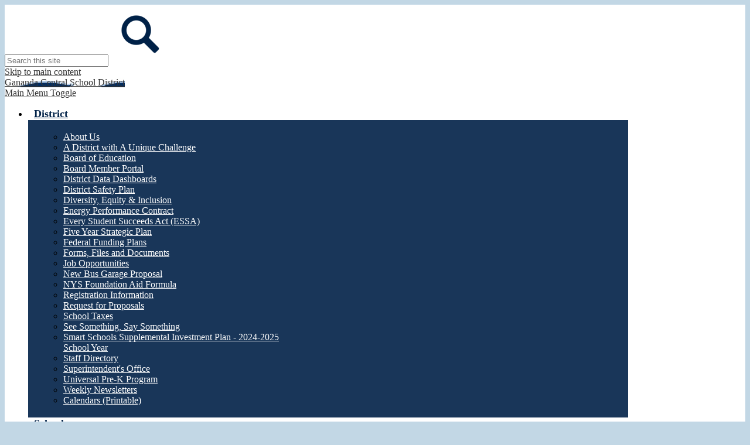

--- FILE ---
content_type: text/html;charset=UTF-8
request_url: https://www.gananda.org/apps/pages/AboutGanandaBOE
body_size: 14703
content:



































    
<!DOCTYPE html>
<!-- Powered by Edlio -->
    
        <html lang="en" class="edlio desktop">
    
    <!-- prod-cms-tomcat-v2025111301-005 -->
<head>
<script>
edlioCorpDataLayer = [{
"CustomerType": "DWS Parent",
"AccountExternalId": "0010b00002HIuCJAA1",
"WebsiteName": "Gananda Central School District",
"WebsiteId": "GANCSD",
"DistrictExternalId": "0010b00002HIuCJAA1",
"DistrictName": "Gananda Central School District",
"DistrictWebsiteId": "GANCSD"
}];
</script>
<script>(function(w,d,s,l,i){w[l]=w[l]||[];w[l].push({'gtm.start':
new Date().getTime(),event:'gtm.js'});var f=d.getElementsByTagName(s)[0],
j=d.createElement(s),dl=l!='dataLayer'?'&l='+l:'';j.async=true;j.src=
'https://www.googletagmanager.com/gtm.js?id='+i+dl+ '&gtm_auth=53ANkNZTATx5fKdCYoahug&gtm_preview=env-1&gtm_cookies_win=x';f.parentNode.insertBefore(j,f);
})(window,document,'script','edlioCorpDataLayer','GTM-KFWJKNQ');</script>


<title>About the Board of Education - Board of Education - Gananda Central School District</title>
<meta http-equiv="Content-Type" content="text/html; charset=UTF-8">
<meta name="description" content="Gananda Central School District serves students in the Gananda community in Walworth, NY. Educating All Students for Success.">
<meta name="keywords" content="Great schools in Wayne county NY, alternative education, Good schools, Ruben A Cirillo HS, Gananda Elementary, Gananda Middle School, Gananda Central Schools, Gananda">
<meta property="og:title" content="About the Board of Education"/>
<meta property="og:description" content="Gananda Central School District serves students in the Gananda community in Walworth, NY. Educating All Students for Success."/>
<meta property="og:image" content="http://www.gananda.org/pics/GANCSD_LOGO.gif"/>
<meta property="og:image:width" content="250"/>
<meta property="og:image:height" content="250"/>
<meta name="generator" content="Edlio CMS">
<meta name="referrer" content="always">
<meta name="viewport" content="width=device-width, initial-scale=1.0"/>
<link rel="apple-touch-icon" sizes="180x180" href="/apple-touch-icon.png">
<link rel="icon" type="image/png" href="/favicon-32x32.png" sizes="32x32">
<link rel="icon" href="/favicon.ico" type="image/x-icon">
<!--[if lt IE 9]><script src="/apps/js/common/html5shiv-pack-1763056234809.js"></script><![endif]-->
<link rel="stylesheet" href="/apps/shared/main-pack-1763056234809.css" type="text/css">
<link rel="stylesheet" href="/shared/main.css" type="text/css">
<link rel="stylesheet" href="/apps/webapps/global/public/css/site-pack-1763056234809.css" type="text/css">
<link rel="stylesheet" href="/apps/webapps/global/public/css/temp-pack-1763056234809.css" type="text/css">
<link rel="stylesheet" href="/apps/shared/web_apps-pack-1763056234809.css" type="text/css">
<script src="/apps/js/common/common-pack-1763056234809.js" type="text/javascript" charset="utf-8"></script>

<link href="/apps/js/common/fileicons-pack-1763056234809.css" type="text/css" rel="stylesheet">
<link href="/apps/js/components/magnific-popup-pack-1763056234809.css" type="text/css" rel="stylesheet">
<link href="/apps/js/pages/public_pages-pack-1763056234809.css" type="text/css" rel="stylesheet">
<link href="/apps/js/pages/jquery.slideshow-pack-1763056234809.css" type="text/css" rel="stylesheet">
<link href="/apps/js/pages/folder_links-pack-1763056234809.css" type="text/css" rel="stylesheet">
<script type="text/javascript" charset="utf-8" src="/apps/js/jquery/3.7.1/jquery-pack-1763056234809.js"></script>
<script type="text/javascript" charset="utf-8">
					var jq37 = jQuery.noConflict();
				</script>
<script src="/apps/js/common/microevent-pack-1763056234809.js" charset="utf-8"></script>
<script src="/apps/js/pages/jquery.slideshow-pack-1763056234809.js" charset="utf-8"></script>
<script src="/apps/js/components/magnific-popup-pack-1763056234809.js" charset="utf-8"></script>
<script src="/apps/js/components/spin-pack-1763056234809.js" charset="utf-8"></script>
<script src="/apps/js/components/image-lightbox-pack-1763056234809.js" charset="utf-8"></script>
<script src="/apps/js/pages/public_pages-pack-1763056234809.js" charset="utf-8"></script>
<script src="/apps/js/pages/submenu-pack-1763056234809.js" charset="utf-8"></script>
<script async src="https://www.googletagmanager.com/gtag/js?id=G-KYWB88D5QY"></script>
<script>
                   window.dataLayer = window.dataLayer || [];
                   function gtag(){dataLayer.push(arguments);}
                   gtag('js', new Date());
                   gtag('config', 'G-KYWB88D5QY');
                </script>
<script type="application/ld+json">
                    {
                        "@context": "http://schema.org",
                        "@type": "BreadcrumbList",
                        "itemListElement": [
                            
                            
                                {
                                    "@type": "ListItem",
                                    "position": 1,
                                    "item": {
                                        "@id": "http://www.gananda.org/apps/pages/index.jsp?uREC_ID=1035590&type=d",
                                        "name": "Board of Education"
                                    }
                                },
                                
                                {
                                    "@type": "ListItem",
                                    "position": 2,
                                    "item": {
                                        "@id": "http://www.gananda.org/apps/pages/index.jsp?uREC_ID=1035590&type=d&pREC_ID=",
                                        "name": "About the Board of Education"
                                    }
                                }
                            
                        ]
                    }
                </script>
<meta name="google-site-verification" content="MKZANJ3OhAT7kLkB0wtDXxTPJDUAkwmgKt-ax0ETX6w"/>
<link rel="stylesheet" href="//gancsdm.edlioschool.com/common_files/main.css">
<script src="/apps/js/common/list-pack.js"></script>
<script type="text/javascript">
                window.edlio = window.edlio || {};
                window.edlio.isEdgeToEdge = false;
            </script>

<script type="text/javascript">
                document.addEventListener("DOMContentLoaded", function() {
                    const translateElement = document.getElementById("google_translate_element");
                    const mutationObserverCallback = function (mutationsList, observer) {
                        for (const mutation of mutationsList) {
                            if (mutation.type === 'childList') {
                                mutation.addedNodes.forEach(function (node) {
                                    if (node.nodeType === 1 && node.id === 'goog-gt-tt') {
                                        const form_element = document.getElementById("goog-gt-votingForm");
                                        if (form_element) {
                                            form_element.remove();
                                            observer.disconnect();
                                        }
                                    }
                                })
                            }
                        }
                    }

                    if (translateElement) {
                        const observer = new MutationObserver(mutationObserverCallback);
                        observer.observe(document.body, { childList: true, subtree: true });
                    }
                });
            </script>


</head>


    
	
		
		
			






<body >

	<script type="text/javascript">
	window._monsido = window._monsido || {
	token: "3au-iNXpNpoVubN7l3C57g",
	statistics: {
	enabled: true,
	cookieLessTracking: false,
	documentTracking: {
	enabled: false,
	documentCls: "monsido_download",
	documentIgnoreCls: "monsido_ignore_download",
	documentExt: [],
	},
	},
	};
	</script>
	<script type="text/javascript" async src="https://app-script.monsido.com/v2/monsido-script.js"></script>
	
<header id="header_main" class="site-header1b site-header " aria-label="Main Site Header">



	<div class="search-translate">
		<div id="google_translate_element"></div>
		<script type="text/javascript">
			function googleTranslateElementInit() {
				new google.translate.TranslateElement({
					pageLanguage: 'en',
					layout: google.translate.TranslateElement.InlineLayout.VERTICAL
				}, 'google_translate_element');
			}
		</script>
		<script type="text/javascript" src="//translate.google.com/translate_a/element.js?cb=googleTranslateElementInit"></script>
		<div class="search-holder">
			
				
				
				
			



<form action="/apps/search/" id="search" class="cf">
	<label for="q">Search</label>
	<input type="search" class="edlio-search-field" id="q" name="q" placeholder="Search this site">
	
		<input type="image" class="edlio-search-button" src="/pics/search_button.png" alt="Search">
	
</form>

<script type="text/javascript">
	if (!('placeholder' in document.createElement('input'))) {
		var el = document.getElementById('q');
		var orig = 'Search this site';
		el.value = orig;

		el.onclick = function() {
			if (this.value==orig) this.value='';
		}

		el.onblur = function() {
			if (this.value=='') this.value=orig;
		}
	}
</script>

		</div>
	</div>

	<a class="skip-to-content-link" href="#content_main">Skip to main content</a>

	<div class="header-title header-logo logo-replacement">
		<a href="/">
			<span class="header-title-inner">
				Gananda Central School District
			</span>
		</a>
	</div>
	
	<div class="sitenav-holder megamenu">
		<a id="sitenav_main_mobile_toggle" class="nav-mobile-toggle" href="#">Main Menu Toggle</a>
		<nav id="sitenav_main" class="sitenav nav-group" aria-label="Main Site Navigation">
			<ul class="nav-menu">
				
					<li class="nav-item">
						<a href="javascript:;" ><span class="nav-item-inner">District</span></a>
						
							<div class="sub-nav">
								<ul class="sub-nav-group">
									
										
											<li><a href="/apps/pages/index.jsp?uREC_ID=1035093&type=d&pREC_ID=1337736" >About Us</a></li>
										
									
										
											<li><a href="https://4.files.edl.io/23a4/11/09/20/215942-0750586a-8e20-46b3-8043-13d6b83cfc21.pdf" >A District with A Unique Challenge</a></li>
										
									
										
											<li><a href="/apps/pages/index.jsp?uREC_ID=1035590&type=d&pREC_ID=1338166" >Board of Education</a></li>
										
									
										
											<li><a href="http://www.gananda.org/apps/pages/index.jsp?uREC_ID=1035590&type=d&pREC_ID=1338167"  target="_blank">Board Member Portal</a></li>
										
									
										
											<li><a href="/apps/pages/index.jsp?uREC_ID=3694253&type=d" >District Data Dashboards</a></li>
										
									
										
											<li><a href="/apps/pages/index.jsp?uREC_ID=4401435&type=d&pREC_ID=2625278" >District Safety Plan</a></li>
										
									
										
											<li><a href="/apps/pages/index.jsp?uREC_ID=2647076&type=d" >Diversity, Equity & Inclusion</a></li>
										
									
										
											<li><a href="https://www.gananda.org/apps/pages/index.jsp?uREC_ID=1035632&type=d&pREC_ID=1700516" >Energy Performance Contract</a></li>
										
									
										
											<li><a href="https://www.gananda.org/apps/pages/index.jsp?uREC_ID=1035632&type=d&pREC_ID=1928761" >Every Student Succeeds Act (ESSA)</a></li>
										
									
										
											<li><a href="/apps/pages/index.jsp?uREC_ID=1035632&type=d&pREC_ID=1338229" >Five Year Strategic Plan</a></li>
										
									
										
											<li><a href="/apps/pages/index.jsp?uREC_ID=1035632&type=d&pREC_ID=2254386" >Federal Funding Plans</a></li>
										
									
										
											<li><a href="/apps/pages/index.jsp?uREC_ID=1041274&type=d" >Forms, Files and Documents</a></li>
										
									
										
											<li><a href="/apps/pages/index.jsp?uREC_ID=1035632&type=d&pREC_ID=1338191" >Job Opportunities</a></li>
										
									
										
											<li><a href="/apps/pages/index.jsp?uREC_ID=1035632&type=d&pREC_ID=2529222" >New Bus Garage Proposal</a></li>
										
									
										
											<li><a href="/apps/pages/index.jsp?uREC_ID=1035632&type=d&pREC_ID=2549905" >NYS Foundation Aid Formula</a></li>
										
									
										
											<li><a href="/apps/pages/index.jsp?uREC_ID=1041274&type=d&pREC_ID=1379969" >Registration Information</a></li>
										
									
										
											<li><a href="/apps/pages/index.jsp?uREC_ID=1035632&type=d&pREC_ID=1463410" >Request for Proposals</a></li>
										
									
										
											<li><a href="https://ny-waynecounty.civicplus.com/199/Property-Tax-Search"  target="_blank">School Taxes</a></li>
										
									
										
											<li><a href="/apps/pages/index.jsp?uREC_ID=1035632&type=d&pREC_ID=1638612" >See Something, Say Something</a></li>
										
									
										
											<li><a href="https://www.gananda.org/apps/pages/index.jsp?uREC_ID=1035632&type=d&pREC_ID=2563755" >Smart Schools Supplemental Investment Plan - 2024-2025 School Year</a></li>
										
									
										
											<li><a href="/apps/staff/" >Staff Directory</a></li>
										
									
										
											<li><a href="/apps/pages/index.jsp?uREC_ID=1035632&type=d&pREC_ID=1338244" >Superintendent's Office</a></li>
										
									
										
											<li><a href="/apps/pages/index.jsp?uREC_ID=1035632&type=d&pREC_ID=1633271"  target="_blank">Universal Pre-K Program</a></li>
										
									
										
											<li><a href="/apps/pages/index.jsp?uREC_ID=1035632&type=d&pREC_ID=1338224" >Weekly Newsletters</a></li>
										
									
										
											<li><a href="/apps/pages/index.jsp?uREC_ID=1035632&type=d&pREC_ID=2700300" >Calendars (Printable)</a></li>
										
									
								</ul>
								<!-- <div class="mm-extra-content">
									
									<div class="info">
									<div class="mm-extra-content-title">District</div>
										<p></p>
									</div>
								</div> -->
							</div>
						
					</li>
				
					<li class="nav-item">
						<a href="javascript:;" ><span class="nav-item-inner">Schools</span></a>
						
							<div class="sub-nav">
								<ul class="sub-nav-group">
									
										
											<li><a href="http://rmes.gananda.org" >Richard Mann Elementary School</a></li>
										
									
										
											<li><a href="http://ms.gananda.org" >Gananda Middle School</a></li>
										
									
										
											<li><a href="http://rachs.gananda.org" >Ruben A. Cirillo High School</a></li>
										
									
								</ul>
								<!-- <div class="mm-extra-content">
									
									<div class="info">
									<div class="mm-extra-content-title">Schools</div>
										<p></p>
									</div>
								</div> -->
							</div>
						
					</li>
				
					<li class="nav-item">
						<a href="javascript:;" ><span class="nav-item-inner">Departments</span></a>
						
							<div class="sub-nav">
								<ul class="sub-nav-group">
									
										
											<li><a href="/apps/pages/index.jsp?uREC_ID=1079163&type=d&pREC_ID=1368252" >Athletics</a></li>
										
									
										
											<li><a href="/apps/pages/index.jsp?uREC_ID=1085681&type=d&pREC_ID=1372351" >Business Office</a></li>
										
									
										
											<li><a href="/apps/pages/index.jsp?uREC_ID=1036602&type=d" >Curriculum, Instruction and Staff Development</a></li>
										
									
										
											<li><a href="/apps/pages/index.jsp?uREC_ID=1074369&type=d&pREC_ID=1365382" >Dining Services & Catering</a></li>
										
									
										
											<li><a href="/apps/pages/index.jsp?uREC_ID=1074382&type=d&pREC_ID=1365400" >Facilities & Maintenance</a></li>
										
									
										
											<li><a href="/apps/pages/index.jsp?uREC_ID=1079230&type=d&pREC_ID=1368303" >Health Services</a></li>
										
									
										
											<li><a href="http://www.gananda.org/apps/pages/index.jsp?uREC_ID=1057005&type=d&pREC_ID=1353226" >Libraries</a></li>
										
									
										
											<li><a href="/apps/pages/index.jsp?uREC_ID=2130798&type=d" >Mental Health Services</a></li>
										
									
										
											<li><a href="/apps/pages/index.jsp?uREC_ID=1271874&type=d&pREC_ID=1487369" >Music</a></li>
										
									
										
											<li><a href="/apps/pages/index.jsp?uREC_ID=1038135&type=d&pREC_ID=1339720" >Public Relations</a></li>
										
									
										
											<li><a href="/apps/pages/index.jsp?uREC_ID=1085685&type=d&pREC_ID=1372349" >Student Services and Special Education</a></li>
										
									
										
											<li><a href="/apps/pages/index.jsp?uREC_ID=1038137&type=d" >Technology Department</a></li>
										
									
										
											<li><a href="/apps/pages/index.jsp?uREC_ID=1079989&type=d&pREC_ID=1368672" >Transportation</a></li>
										
									
								</ul>
								<!-- <div class="mm-extra-content">
									
									<div class="info">
									<div class="mm-extra-content-title">Departments</div>
										<p></p>
									</div>
								</div> -->
							</div>
						
					</li>
				
					<li class="nav-item">
						<a href="javascript:;" ><span class="nav-item-inner">Students</span></a>
						
							<div class="sub-nav">
								<ul class="sub-nav-group">
									
										
											<li><a href="https://4.files.edl.io/c2ee/06/24/25/190234-eea05c76-baa6-4e8c-991f-c07b4038898f.pdf"  target="_blank">2025-26 Instructional Calendar</a></li>
										
									
										
											<li><a href="https://boardpolicyonline.com/?b=gananda&s=46990"  target="_blank">Acceptable Use Policy (AUP)</a></li>
										
									
										
											<li><a href="/apps/pages/index.jsp?uREC_ID=1079163&type=d&pREC_ID=1368254" >Athletic Registration</a></li>
										
									
										
											<li><a href="/apps/pages/index.jsp?uREC_ID=1038137&type=d&pREC_ID=1768113" >Chromebook 1:1 Initiative / Handbook</a></li>
										
									
										
											<li><a href="https://docs.google.com/document/d/1WPmXIufN9et3i_fknHOF4zSvfvl2AOywuOnv12vGoa0/edit?usp=sharing" >Chromebook Self-Troubleshooting Guide</a></li>
										
									
										
											<li><a href="https://4.files.edl.io/2351/11/25/24/200002-00e54aaf-6e3a-4430-81e7-0be314b52279.pdf" >Code of Conduct</a></li>
										
									
										
											<li><a href="/apps/pages/index.jsp?uREC_ID=1035096&type=d&pREC_ID=1337742" >Dignity for All Students Act</a></li>
										
									
										
											<li><a href="http://www.gananda.org/apps/pages/index.jsp?uREC_ID=1407070&type=d&pREC_ID=1581311" >Extracurricular Clubs & Activities</a></li>
										
									
										
											<li><a href="/apps/pages/index.jsp?uREC_ID=1074369&type=d&pREC_ID=1365385" >Menus</a></li>
										
									
										
											<li><a href="http://gananda.schoology.com/"  target="_blank">Schoology</a></li>
										
									
										
											<li><a href="/apps/pages/index.jsp?uREC_ID=1035096&type=d&pREC_ID=1339764" >Student Links</a></li>
										
									
										
											<li><a href="https://ganandany.dollarsforscholars.org/index.php?section=chapterWebsite&action=main&fwID=519" >Gananda Dollars for Scholars</a></li>
										
									
										
											<li><a href="https://4.files.edl.io/b119/06/14/18/202345-75472567-b98c-4073-9fb5-50060fca35ad.pdf" >Report Student Harassment/Bullying</a></li>
										
									
								</ul>
								<!-- <div class="mm-extra-content">
									
									<div class="info">
									<div class="mm-extra-content-title">Students</div>
										<p></p>
									</div>
								</div> -->
							</div>
						
					</li>
				
					<li class="nav-item">
						<a href="javascript:;" ><span class="nav-item-inner">Parents & Community</span></a>
						
							<div class="sub-nav">
								<ul class="sub-nav-group">
									
										
											<li><a href="https://forms.gle/FUbbLk3vMqYJY4Ze8"  target="_blank">CENSUS - Children Under 5-Years-Old</a></li>
										
									
										
											<li><a href="https://4.files.edl.io/faa2/06/12/25/180019-00a631dd-3189-4ed8-b671-b3d5c8260f32.pdf"  target="_blank">2025-26 Instructional Calendar</a></li>
										
									
										
											<li><a href="/apps/pages/index.jsp?uREC_ID=1079230&type=d&pREC_ID=1675843"  target="_blank">Student Attendance</a></li>
										
									
										
											<li><a href="https://4.files.edl.io/fc96/09/26/24/180925-6f622080-33a3-43d7-80cd-1b022396c8ed.pdf" >Communication Road Map</a></li>
										
									
										
											<li><a href="/apps/pages/index.jsp?uREC_ID=1039864&type=d&pREC_ID=1340778" >Parental Rights Notification</a></li>
										
									
										
											<li><a href="https://docs.google.com/forms/d/e/1FAIpQLSco4_p1IOC4NGSThi9OO4Nnq1hieLwBZyyhl8NSYRTvTJwEPQ/viewform" >Report Student Harassment/Bullying</a></li>
										
									
										
											<li><a href="https://4.files.edl.io/6071/08/22/24/123044-d80c96ac-a3e3-4389-b902-7a58062766c3.pdf" >Digital Cheat Sheet</a></li>
										
									
										
											<li class="flyout">
												<a href="/apps/pages/index.jsp?uREC_ID=1038166&type=d&pREC_ID=1339784" >Community Happenings</a>
												<ul class="flyout-group">
													
														<li><a href="/apps/pages/index.jsp?uREC_ID=1038166&type=d&pREC_ID=2707509" >Youth Events</a></li>
													
												</ul>
											</li>
										
									
										
											<li><a href="/apps/pages/index.jsp?uREC_ID=1038166&type=d&pREC_ID=1339788" >District Newsletter for Community Members</a></li>
										
									
										
											<li><a href="/apps/pages/index.jsp?uREC_ID=1035093&type=d&pREC_ID=2160530" >Assessments and Tax Collections Information</a></li>
										
									
										
											<li><a href="http://www.dell.com/GanandaCentralSchoolDistrict"  target="_blank">Dell Education Purchase Program</a></li>
										
									
										
											<li><a href="/apps/pages/index.jsp?uREC_ID=1433226&type=d"  target="_blank">Gananda Alumni Association</a></li>
										
									
										
											<li><a href="/apps/pages/index.jsp?uREC_ID=1038166&type=d&pREC_ID=1340791"  target="_blank">Gananda Apparel</a></li>
										
									
										
											<li><a href="https://ganandany.dollarsforscholars.org/index.php?section=chapterWebsite&action=main&fwID=519" >Gananda Dollars for Scholars</a></li>
										
									
										
											<li><a href="http://ganandarotary.com/"  target="_blank">Gananda Rotary</a></li>
										
									
										
											<li class="flyout">
												<a href="/apps/pages/index.jsp?uREC_ID=1038166&type=d&pREC_ID=2704062" >Parent App Logins</a>
												<ul class="flyout-group">
													
														<li><a href="https://www.parentsquare.com/signin" >ParentSquare Sign In</a></li>
													
														<li><a href="https://app.schoology.com/login?school=1123654558"  target="_blank">Schoology Parent Login</a></li>
													
														<li><a href="/apps/pages/index.jsp?uREC_ID=1038137&type=d&pREC_ID=2600798"  target="_blank">SchoolTool Parent Login</a></li>
													
												</ul>
											</li>
										
									
										
											<li><a href="/apps/pages/index.jsp?uREC_ID=1311933&type=d&pREC_ID=1512484" >Parent Volunteer Groups</a></li>
										
									
										
											<li><a href="https://docs.google.com/forms/d/e/1FAIpQLSekLXW12qwwL2w0FtlxTlozKxdggC7-bztcgU9FZyQMEP4zWA/viewform" >Parent Volunteer Registration Form</a></li>
										
									
										
											<li><a href="https://data.nysed.gov/parents/"  target="_blank">NYS Education Department Parent Dashboard</a></li>
										
									
										
											<li><a href="/apps/pages/index.jsp?uREC_ID=1038166&type=d&pREC_ID=1339833" >Title 1</a></li>
										
									
										
											<li><a href="/apps/pages/index.jsp?uREC_ID=1038166&type=d&pREC_ID=2648603" >PROUD Moments</a></li>
										
									
										
											<li><a href="/apps/pages/index.jsp?uREC_ID=1038166&type=d&pREC_ID=2593870" >Gananda Backpack Program</a></li>
										
									
								</ul>
								<!-- <div class="mm-extra-content">
									
									<div class="info">
									<div class="mm-extra-content-title">Parents & Community</div>
										<p></p>
									</div>
								</div> -->
							</div>
						
					</li>
				
					<li class="nav-item">
						<a href="javascript:;" ><span class="nav-item-inner">Staff</span></a>
						
							<div class="sub-nav">
								<ul class="sub-nav-group">
									
										
											<li><a href="https://login.frontlineeducation.com/login?signin=b364449f2e0f247daecf79f0eb621df2&productId=ABSMGMT&clientId=ABSMGMT#/login"  target="_blank">Absence Management System (SubFinder)</a></li>
										
									
										
											<li><a href="https://ny.nextera.questarai.com/Admin/Accounts/Login"  target="_blank">CBT Nextera Admin Login</a></li>
										
									
										
											<li><a href="/apps/pages/index.jsp?uREC_ID=1035111&type=d&pREC_ID=1337756" >Conference Request Process and Forms</a></li>
										
									
										
											<li><a href="http://www.dell.com/GanandaCentralSchoolDistrict"  target="_blank">Dell Education Purchase Program</a></li>
										
									
										
											<li><a href="/apps/pages/index.jsp?uREC_ID=1038166&type=d"  target="_blank">District Newsletter for Community Members</a></li>
										
									
										
											<li><a href="http://edsiq.ed-data.com/login"  target="_blank">ED-data Supply Purchasing</a></li>
										
									
										
											<li><a href="https://mail.google.com/mail/u/0/#inbox"  target="_blank">Email Login</a></li>
										
									
										
											<li><a href="https://www.corpcarewflb.com/"  target="_blank">Employee Assistance Program</a></li>
										
									
										
											<li><a href="https://wflinstructional.follettdestiny.com"  target="_blank">Follett Destiny</a></li>
										
									
										
											<li><a href="https://www.gananda.org/apps/pages/index.jsp?uREC_ID=1041274&type=d&pREC_ID=1341740" >Forms</a></li>
										
									
										
											<li><a href="https://app.frontlineeducation.com/#"  target="_blank">Frontline Applications</a></li>
										
									
										
											<li><a href="/apps/pages/index.jsp?uREC_ID=1038166&type=d"  target="_blank">Gananda Backpack Program</a></li>
										
									
										
											<li><a href="/apps/pages/index.jsp?uREC_ID=1627937&type=d&pREC_ID=1768741" >Gananda Wellness</a></li>
										
									
										
											<li><a href="https://apps.google.com/user/hub"  target="_blank">G Suite</a></li>
										
									
										
											<li><a href="https://www.google.com/appsstatus#hl=en&v=status"  target="_blank">GSuite Status Dashboard</a></li>
										
									
										
											<li><a href="https://msdsmanagement.msdsonline.com/0301be24-6fd5-4e87-b7db-19a6f5d4006e/msdsonline-search/"  target="_blank">MSDS Information</a></li>
										
									
										
											<li><a href="https://secure.panoramaed.com/login"  target="_blank">Panorama</a></li>
										
									
										
											<li><a href="https://www.parentsquare.com/signin" >ParentSquare Login</a></li>
										
									
										
											<li><a href="/apps/pages/index.jsp?uREC_ID=1035590&type=d&pREC_ID=1338180" >Policies</a></li>
										
									
										
											<li><a href="https://gananda-ny.safeschools.com/login"  target="_blank">Safe Schools Training Site</a></li>
										
									
										
											<li><a href="http://gananda.schoology.com"  target="_blank">Schoology for Gananda</a></li>
										
									
										
											<li><a href="https://edutech.schooltool.com/gananda/"  target="_blank">SchoolTool Login</a></li>
										
									
										
											<li><a href="https://gananda.incidentiq.com"  target="_blank">Work Orders (IncidentIQ)</a></li>
										
									
										
											<li><a href="/apps/pages/index.jsp?uREC_ID=4425179&type=d" >Workplace Violence Prevention Program</a></li>
										
									
										
											<li><a href="/apps/pages/index.jsp?uREC_ID=1035632&type=d&pREC_ID=2700300" >Calendars (Printable)</a></li>
										
									
								</ul>
								<!-- <div class="mm-extra-content">
									
									<div class="info">
									<div class="mm-extra-content-title">Staff</div>
										<p></p>
									</div>
								</div> -->
							</div>
						
					</li>
				
			</ul>
		</nav>
	</div>
	<div id="header_motto">To Inspire Each Student To Achieve Lifelong Success</div>
</header>
<main id="content_main" class="site-content" aria-label="Main Site Content" tabindex="-1">



		
	
    

    


<style>
	:root {
		--primary-color: black;
		--over-primary-color: white;
		--secondary-color: white;
		--over-secondary-color: black;
	}
</style>




    
    
    

















    

    








    <span id="breadcrumbs" class="breadcrumb  ">
    
    <a href="/apps/pages/index.jsp?uREC_ID=1035590&type=d" aria-label="Back to Board of Education">Board of Education</a>

    
        
        
            <!-- skip last element -->
            
    

    
        &raquo; <span>About the Board of Education</span>
    

    </span>





        <h1 class="pageTitle ">About the Board of Education</h1>
    


<div class="left-aligned pages-content-wrapper style-overwrite  ">




<script>
	var script = document.createElement('script');
	script.src = "https://cdnjs.cloudflare.com/ajax/libs/tota11y/0.1.6/tota11y.min.js";

	if(getQueryString('tota11y') === 'true') {
		document.head.append(script);
	}	

	function getQueryString (field, url) {
		var href = url ? url : window.location.href;
		var reg = new RegExp( '[?&]' + field + '=([^&#]*)', 'i' );
		var string = reg.exec(href);
		return string ? string[1] : null;
	}
</script>

<div class="pages-left-column-wrapper" 
	style="margin-left: -262px;"
> 
	<div class="pages-left-column pages-column" 
			style="margin-left: 262px"
	>



		<div class="page-block page-block-text  ">
			<div>
<p style="line-height: 1.38; background-color: #ffffff; margin: 0px; padding: 0px;"><span style="font-size: 12pt; font-family: Arial; color: #606061; background-color: transparent; font-weight: 400; font-variant-ligatures: normal; font-variant-caps: normal; font-variant-east-asian: normal; font-variant-position: normal; text-decoration: none; vertical-align: baseline; white-space: pre-wrap;">Consisting of seven volunteer members, the Gananda Board of Education serves to represent the community and is the governing body of the District. Board members serve without pay and are elected by the voters of the district for a term of three years. The board oversees the education of students and is responsible for school district operations, but does not directly run the district&#8217;s day-to-day operations. The Board&#8217;s focus is on the district vision, goals and policies.&#160; </span></p>
<p style="line-height: 1.38; background-color: #ffffff; margin: 0px; padding: 0px;">&#160;</p>
<p style="line-height: 1.38; background-color: #ffffff; margin: 0px; padding: 0px;"><strong><span style="font-size: 12pt; font-family: Arial; color: #606061; background-color: transparent; font-variant-ligatures: normal; font-variant-caps: normal; font-variant-east-asian: normal; font-variant-position: normal; text-decoration: none; vertical-align: baseline; white-space: pre-wrap;">Current board</span></strong></p>
<p style="line-height: 1.38; background-color: #ffffff; margin: 0px; padding: 0px;">John Finnegan (Board President) Eva Burns (Board Vice President) , Michael Cardarelli, Greg Giles, Ricky Howcroft, Debbi Napolitano, Tim Wadsworth</p>
<p style="line-height: 1.38; background-color: #ffffff; margin: 0px; padding: 0px;">&#160;</p>
<p style="line-height: 1.38; background-color: #ffffff; margin: 0px; padding: 0px;"><strong><span style="font-size: 12pt; font-family: Arial; color: #606061; background-color: transparent; font-variant-ligatures: normal; font-variant-caps: normal; font-variant-east-asian: normal; font-variant-position: normal; text-decoration: none; vertical-align: baseline; white-space: pre-wrap;">Board Meetings</span></strong></p>
<p style="line-height: 1.38; background-color: #ffffff; margin: 0px; padding: 0px;"><span style="font-size: 12pt; font-family: Arial; color: #606061; background-color: transparent; font-weight: 400; font-variant-ligatures: normal; font-variant-caps: normal; font-variant-east-asian: normal; font-variant-position: normal; text-decoration: none; vertical-align: baseline; white-space: pre-wrap;">Gananda Board Of Education Meetings are generally held twice a month and consist of Work Sessions and Business Meetings. </span><strong><span style="font-size: 12pt; font-family: Arial; color: #606061; background-color: transparent; font-variant-ligatures: normal; font-variant-caps: normal; font-variant-east-asian: normal; font-variant-position: normal; text-decoration: none; vertical-align: baseline; white-space: pre-wrap;">Work Sessions</span></strong><span style="font-size: 12pt; font-family: Arial; color: #606061; background-color: transparent; font-weight: 400; font-variant-ligatures: normal; font-variant-caps: normal; font-variant-east-asian: normal; font-variant-position: normal; text-decoration: none; vertical-align: baseline; white-space: pre-wrap;"> are held on the second Wednesday of each month; </span><strong><span style="font-size: 12pt; font-family: Arial; color: #606061; background-color: transparent; font-variant-ligatures: normal; font-variant-caps: normal; font-variant-east-asian: normal; font-variant-position: normal; text-decoration: none; vertical-align: baseline; white-space: pre-wrap;">Business Meetings</span></strong><span style="font-size: 12pt; font-family: Arial; color: #606061; background-color: transparent; font-weight: 400; font-variant-ligatures: normal; font-variant-caps: normal; font-variant-east-asian: normal; font-variant-position: normal; text-decoration: none; vertical-align: baseline; white-space: pre-wrap;"> are held on the fourth Wednesday of each month. For the location and time of Board Meetings, please see the </span><a style="text-decoration: none;" href="https://www.gananda.org/apps/events/"><span style="font-size: 12pt; font-family: Arial; color: #1155cc; background-color: transparent; font-weight: 400; font-variant-ligatures: normal; font-variant-caps: normal; font-variant-east-asian: normal; font-variant-position: normal; text-decoration: underline; text-decoration-skip-ink: none; vertical-align: baseline; white-space: pre-wrap;">online district calendar.&#160;</span></a></p>
<p style="line-height: 1.38; background-color: #ffffff; margin: 0px; padding: 0px;">&#160;</p>
<p style="line-height: 1.38; background-color: #ffffff; margin: 0px; padding: 0px;">&#160;</p>
<br style="font-variant-caps: normal; font-weight: 400; letter-spacing: normal; orphans: auto; text-align: start; text-indent: 0px; text-transform: none; white-space: normal; widows: auto; word-spacing: 0px; -webkit-text-size-adjust: auto; -webkit-text-stroke-width: 0px; text-decoration: none; caret-color: #000000; color: #000000;"><br style="caret-color: #000000; color: #000000; font-variant-caps: normal; font-weight: 400; letter-spacing: normal; orphans: auto; text-align: start; text-indent: 0px; text-transform: none; white-space: normal; widows: auto; word-spacing: 0px; -webkit-text-size-adjust: auto; -webkit-text-stroke-width: 0px; text-decoration: none;"></div>
	</div>



	</div>
</div>


<div 
	class="pages-right-column pages-column" 
	style="width: 250px;"
	
>




    <div class="page-block page-block-nav  ">
        <nav
            class="right-column-page-navigation"
            aria-label="Navigation for Board of Education section"
            data-type="vertical">
            <ul>

        <li class="current active">
            <div class="title-wrapper">
    <a href="/apps/pages/index.jsp?uREC_ID=1035590&type=d&pREC_ID=1338166" aria-current="Page" >
        <span class="title">About the Board of Education</span>
    </a>

            </div>
        </li>

        <li class=" ">
            <div class="title-wrapper">
    <a href="/apps/pages/index.jsp?uREC_ID=1035590&type=d&pREC_ID=1338188"  >
        <span class="title">Board Members</span>
    </a>

            </div>
        </li>

        <li class=" ">
            <div class="title-wrapper">
    <a href="/apps/pages/index.jsp?uREC_ID=1035590&type=d&pREC_ID=1338171"  >
        <span class="title">Board of Education Core Beliefs</span>
    </a>

            </div>
        </li>

        <li class=" ">
            <div class="title-wrapper">
    <a href="/apps/pages/index.jsp?uREC_ID=1035590&type=d&pREC_ID=1338168"  >
        <span class="title">Board Agendas &amp; Public Documents</span>
    </a>

            </div>
        </li>

        <li class=" ">
            <div class="title-wrapper">
    <a href="/apps/pages/index.jsp?uREC_ID=1035590&type=d&pREC_ID=1338167"  >
        <span class="title">Board Member Documents</span>
    </a>

            </div>
        </li>

        <li class=" ">
            <div class="title-wrapper">
    <a href="/apps/pages/index.jsp?uREC_ID=1035590&type=d&pREC_ID=1338186"  >
        <span class="title">BOE Minutes</span>
    </a>

            </div>
        </li>

        <li class=" ">
            <div class="title-wrapper">
    <a href="/apps/pages/index.jsp?uREC_ID=1035590&type=d&pREC_ID=2540220"  >
        <span class="title">Board Committees</span>
    </a>

            </div>
        </li>

        <li class=" ">
            <div class="title-wrapper">
    <a href="/apps/pages/index.jsp?uREC_ID=1035629&type=d&pREC_ID=1338172"  >
        <span class="title">Audit Committee</span>
    </a>

            </div>
        </li>

        <li class=" ">
            <div class="title-wrapper">
    <a href="/apps/pages/index.jsp?uREC_ID=1035590&type=d&pREC_ID=1338180"  >
        <span class="title">Board Policies</span>
    </a>

            </div>
        </li>

        <li class=" ">
            <div class="title-wrapper">
    <a href="/apps/pages/index.jsp?uREC_ID=1035590&type=d&pREC_ID=2380569"  >
        <span class="title">Frequently Asked Questions</span>
    </a>

            </div>
        </li>

        <li class=" ">
            <div class="title-wrapper">
    <a href="/apps/pages/index.jsp?uREC_ID=1035590&type=d&pREC_ID=1338189"  >
        <span class="title">Letters from the Board of Education</span>
    </a>

            </div>
        </li>

        <li class=" ">
            <div class="title-wrapper">
    <a href="/apps/pages/index.jsp?uREC_ID=1035590&type=d&pREC_ID=1768897"  >
        <span class="title">Public Commentary at Board Meetings</span>
    </a>

            </div>
        </li>

        <li class=" ">
            <div class="title-wrapper">
    <a href="https://www.nyssba.org/member-services/running-for-the-school-board/"  >
        <span class="title">Running for the School Board</span>
    </a>

            </div>
        </li>
            </ul>
        </nav>
    </div>


</div>
	</div>








	
</main>
<footer class="site-footer1 site-footer" id="footer_main" aria-label="Main Site Footer">
<div class="footer-inner">
<div class="footer-top">
<div class="footer-top-left">
<div class="footer-title footer-logo logo-replacement">
<div class="footer-title-inner">
Gananda Central School District
</div>
</div>
<div class="footer-address">
<span class="footer-info-block">1500 Dayspring Rdg</span>
<span class="footer-info-block">Walworth, NY 14568</span>
<span class="footer-info-block">Phone: <a href="tel:(315) 986-3521">(315) 986-3521</a></span>
</div>
</div>
<div class="footer-top-right">
<nav id="social_nav_footer" class="footer-secondary-nav" aria-label="Footer Social Media Links">
<a class="icon-only" href="https://www.facebook.com/GanandaSchools/" target="_blank"><svg xmlns="http://www.w3.org/2000/svg" version="1.1" x="0" y="0" viewBox="0 0 64.5 138.7" xml:space="preserve"><path d="M64.5 44.9H42.6V30.5c0-5.5 3.5-6.6 6-6.6 2.6 0 15.5 0 15.5 0V0H42.9C19.3 0 13.8 17.8 13.8 29.1v15.8H0v24.5h13.8c0 31.4 0 69.4 0 69.4h28.8c0 0 0-38.3 0-69.4h19.6L64.5 44.9z"/></svg> Facebook</a>
<a class="icon-only" href="https://twitter.com/wearegananda?lang=en" target="_blank"><svg xmlns="http://www.w3.org/2000/svg" version="1.1" x="0" y="0" viewBox="0 0 19 15.4" xml:space="preserve"><path d="M19 1.8c-0.7 0.3-1.4 0.5-2.2 0.6 0.8-0.5 1.4-1.2 1.7-2.1C17.8 0.7 16.9 1 16 1.2 15.3 0.5 14.3 0 13.2 0c-2.1 0-3.9 1.7-3.9 3.9 0 0.3 0 0.6 0.1 0.9 -3.2-0.2-6.1-1.7-8-4C1.1 1.3 0.9 1.9 0.9 2.7c0 1.3 0.7 2.5 1.7 3.2C2 5.9 1.4 5.7 0.9 5.4c0 0 0 0 0 0 0 1.9 1.3 3.4 3.1 3.8C3.7 9.3 3.3 9.4 3 9.4c-0.3 0-0.5 0-0.7-0.1C2.7 10.9 4.2 12 5.9 12c-1.3 1-3 1.7-4.8 1.7 -0.3 0-0.6 0-0.9-0.1 1.7 1.1 3.8 1.7 5.9 1.7 7.1 0 11-5.9 11-11 0-0.2 0-0.3 0-0.5C17.8 3.3 18.5 2.6 19 1.8z"/></svg> Twitter</a>
<script type="text/javascript">
/*<![CDATA[*/
(function() {
var sz = document.createElement('script'); sz.type = 'text/javascript'; sz.async = true;
sz.src = '//siteimproveanalytics.com/js/siteanalyze_6094116.js';
var s = document.getElementsByTagName('script')[0]; s.parentNode.insertBefore(sz, s);
})();
/*]]>*/
</script>
</nav>
</div>
<div class="footer-bottom">
<a href="https://www.edlio.com" target="_blank" class="powered-by-edlio-logo"><svg xmlns="http://www.w3.org/2000/svg" viewBox="0 0 4152 595.5"><path d="M2356.2 545H2240c0-31.8-11.4-59.3-34.2-82.1 -22.8-23.3-50.3-34.6-82.1-34.6 -31.8 0-59.3 11.4-82.1 34.6 -22.3 22.8-33.7 50.3-33.7 82.1h-113.4v-37.5 -83.9 -2.5c34.7-6.2 65.3-22.5 91.2-48.7 9.7-9.7 18.1-20.1 25-31v0.2c34.5-19.3 72.3-29.2 112.9-29.2 64.1 0 119.1 22.8 164.2 68.3C2333.4 425.9 2356.2 481 2356.2 545M2018 259.5c-0.3 10.5-1.8 20.8-4.1 30.7 -0.3 1.2-0.6 2.4-0.9 3.6 -0.3 1.2-0.6 2.4-1 3.6 -0.3 1-0.6 1.9-0.9 2.9 -0.4 1.4-0.9 2.8-1.3 4.1 -0.4 1.3-0.9 2.7-1.4 4 -1 2.8-2.2 5.6-3.4 8.4 -0.1 0.1-0.1 0.3-0.2 0.4 0 0 0 0.1-0.1 0.1 -0.3 0.6-0.5 1.2-0.8 1.7 -1.9 4.2-4 8.3-6.4 12.3 -6.5 11.3-14.3 21.7-23.8 31.2 -0.4 0.5-0.9 0.9-1.3 1.4 -0.3 0.3-0.7 0.6-1 1 -0.4 0.4-0.8 0.8-1.2 1.1 -15.2 14.5-31.9 25.3-50 32.5 -1.4 0.6-2.9 1.1-4.3 1.7 -1.1 0.4-2.2 0.9-3.3 1.2 -15.5 5.3-31.9 7.9-49.2 7.9 -0.4 0-0.7 0-1.1 0 -0.5 0-1 0-1.5 0 -0.5 0-0.9 0-1.3 0 -1.4 0-2.9 0-4.3-0.1 -2.3-0.1-4.5-0.2-6.7-0.4 -0.8-0.1-1.7-0.1-2.5-0.2 -1.9-0.2-3.8-0.4-5.7-0.7 -1.2-0.2-2.4-0.3-3.6-0.5 -1.4-0.2-2.9-0.4-4.3-0.7 -6-1.1-11.8-2.6-17.5-4.4 -0.4-0.1-0.8-0.2-1.1-0.3 -1.9-0.6-3.8-1.2-5.7-1.9 -2.8-1-5.5-2.1-8.2-3.2 -20.5-8.8-38.7-22.2-54.7-40.2 -3.9-4.4-7.4-9-10.7-13.6 -0.4-0.5-0.7-1-1.1-1.6 -2.1-3.1-4.1-6.2-6-9.3 -0.5-0.9-1-1.8-1.5-2.7 -1.7-3-3.2-5.9-4.7-9 -0.3-0.6-0.6-1.3-0.9-1.9 -1.8-3.8-3.3-7.7-4.7-11.6 0-0.1-0.1-0.3-0.2-0.5 -5.8-16.2-8.7-33.4-8.7-51.6 0-0.4 0-0.7 0-1 0-0.4 0-0.9 0-1.3 0-0.6 0-1.2 0-1.9 0-1.1 0-2.1 0.1-3.2 0.1-3.2 0.3-6.3 0.6-9.4l8.3-128.6c13.6 9.1 25.9 20.3 36.7 34 9.4-9.4 19.5-17.5 30.5-24l99.8-70.5c1.4 15.2 0.5 30.7-2.7 46.5l99.8-10.5c-6.7 14.9-15.6 28.8-27.2 41.8 9.5 6.8 18.3 14.9 26.3 24 11.7-12.9 24.6-23.2 38.7-31.4V243C2018.2 248.4 2018.3 253.9 2018 259.5M1940.1 253.2c0-2.5-0.1-4.9-0.3-7.3 0 0 0 0 0-0.1 -0.2-2.5-0.6-4.9-1-7.3 0-0.1 0-0.2-0.1-0.4 -0.4-2.1-0.9-4.1-1.5-6 -0.2-0.6-0.3-1.2-0.5-1.8 -0.4-1.4-0.9-2.7-1.4-4 -0.5-1.3-1-2.5-1.5-3.8 -0.3-0.6-0.6-1.2-0.9-1.8 -3.1-6.4-7.1-12.5-12.1-18.3 -3.5-4-7.2-7.5-11.2-10.6 -0.2-0.1-0.4-0.3-0.6-0.4 -1.8-1.3-3.6-2.6-5.4-3.8 -0.4-0.2-0.8-0.5-1.2-0.7 -1.7-1.1-3.5-2.1-5.3-3 -0.4-0.2-0.9-0.4-1.3-0.6 -1.8-0.9-3.7-1.7-5.5-2.4 -0.4-0.2-0.9-0.3-1.3-0.5 -1.9-0.7-3.8-1.3-5.7-1.8 -0.5-0.2-1.1-0.3-1.7-0.4 -1.8-0.4-3.6-0.8-5.5-1.1 -1-0.2-1.9-0.3-2.9-0.4 -1.4-0.2-2.8-0.4-4.2-0.5 -1.9-0.1-3.8-0.2-5.7-0.2 -0.4 0-0.9 0-1.3 0 -4.9 0-9.6 0.5-14.2 1.3 -0.7 0.1-1.5 0.3-2.2 0.5 -1.2 0.2-2.3 0.6-3.5 0.9 -1.7 0.5-3.4 1-5.1 1.6 -1 0.3-1.9 0.6-2.8 1 -1.2 0.5-2.5 1-3.7 1.6 -0.1 0-0.1 0.1-0.2 0.1 -2.5 1.2-5.1 2.5-7.5 4 -0.4 0.3-0.9 0.5-1.3 0.8 -1 0.6-2 1.3-3 2 -3.8 2.7-7.5 5.7-10.9 9.2 -3.5 3.4-6.5 7.1-9.1 10.9 -0.4 0.6-0.8 1.1-1.2 1.6 -0.6 1-1.1 1.9-1.7 2.9 -0.8 1.3-1.6 2.6-2.2 4 -0.1 0.1-0.1 0.3-0.2 0.5 -3.2 6.5-5.5 13.5-6.9 21 -0.2 1-0.3 2.1-0.4 3.1 -0.2 1.3-0.3 2.7-0.5 4 -0.4 4.9-0.3 9.9 0.3 15 0.4 3.9 1.2 7.7 2.1 11.3 2.4 8.7 6.3 17.1 11.9 25.1 12.3 17.4 29.1 28 50.1 31.9 1.1 0.2 2.1 0.3 3.1 0.4 1.4 0.2 2.9 0.4 4.3 0.5 0.5 0 1 0.1 1.5 0.1 1.9 0.1 3.7 0.1 5.6 0.1 1.2 0 2.4-0.1 3.6-0.2 1.2-0.1 2.3-0.1 3.5-0.3 1.5-0.1 2.9-0.3 4.3-0.6 1-0.2 2.1-0.3 3.1-0.5 1.3-0.2 2.5-0.5 3.7-0.9 1.3-0.3 2.7-0.7 4-1.1 0.8-0.2 1.5-0.5 2.3-0.7 9-3.2 17.5-8.1 25.3-14.8 1.7-1.5 3.2-3 4.8-4.6 1.5-1.6 3-3.2 4.4-5 6-7.4 10.3-15.3 13.2-23.5 0.5-1.4 0.9-2.7 1.3-4.1 0.2-0.8 0.4-1.7 0.6-2.5 0.4-1.6 0.7-3.2 1-4.8 0.2-1 0.3-2.1 0.4-3.1 0.2-1.4 0.4-2.7 0.5-4.1 0.1-1.7 0.2-3.5 0.2-5.2C1940.1 254.4 1940.1 253.8 1940.1 253.2"/><path d="M2678.1 271.4c81.3 0 127.2 53.8 127.2 126.5 0 8.6-2.1 27.4-2.1 27.4h-173.7c6.9 32 34.7 46.7 64.2 46.7 39.6 0 75.9-26.4 75.9-26.4l34.2 61.5c0 0-44.4 38.1-117.6 38.1 -98.4 0-151.3-67.5-151.3-137.1C2534.9 331.3 2589.4 271.4 2678.1 271.4zM2712.3 375c0-19.8-14.4-37.6-36.3-37.6 -26.7 0-39.6 18.3-44.4 37.6H2712.3zM3020.3 271.4c55.6 0 72.2 20.8 72.2 20.8h1.1c0 0-0.5-5.1-0.5-11.7V175.9h92.5V539h-86.6v-17.3c0-8.1 0.5-14.7 0.5-14.7h-1.1c0 0-23 38.1-79.7 38.1 -74.8 0-124-55.9-124-137.1C2894.6 325.2 2947 271.4 3020.3 271.4zM3041.6 472.5c27.8 0 54-19.3 54-64.5 0-31.5-17.6-62.5-54-62.5 -28.9 0-54 22.3-54 62.5C2987.7 447.1 3009.6 472.5 3041.6 472.5zM3303.6 175.9h92.5v254.9c0 24.9 4.8 33.5 25.7 33.5 5.9 0 11.2-0.5 11.2-0.5V540c0 0-12.8 1.5-27.8 1.5 -49.2 0-101.6-11.2-101.6-99V175.9zM3534.5 277.5h92.5V539h-92.5V277.5zM3535.6 175.9h90.3v68.6h-90.3V175.9zM3884.2 271.4c87.1 0 156.6 55.4 156.6 137.6 0 81.8-69.5 136.1-156.1 136.1 -86.6 0-156.1-54.3-156.1-136.1C3728.6 326.7 3798.1 271.4 3884.2 271.4zM3884.7 472c33.7 0 62.6-23.9 62.6-63 0-39.6-28.9-64.5-62.6-64.5 -33.7 0-62.5 24.9-62.5 64.5C3822.2 448.1 3851 472 3884.7 472z"/><path d="M4084.9 170.3c18.7 0 33.7 15.2 33.7 34.3 0 19.1-14.9 34.3-33.7 34.3 -18.5 0-33.4-15.2-33.4-34.3C4051.6 185.5 4066.4 170.3 4084.9 170.3M4084.9 232.5c15.1 0 26.8-12.2 26.8-27.9 0-15.7-11.7-27.9-26.8-27.9 -14.9 0-26.5 12.2-26.5 27.9C4058.4 220.3 4070 232.5 4084.9 232.5M4073.5 186.7h13.6c6.7 0 11.2 4.2 11.2 10.8 0 5.5-3.6 8.6-6.5 9.4v0.2c0 0 0.4 0.4 1.2 2l6.8 13.1h-7.3l-6.6-13.7h-5.7v13.7h-6.7V186.7zM4085.8 203.5c3.5 0 5.7-2.3 5.7-6 0-3.7-2.3-5.7-5.7-5.7h-5.6v11.8H4085.8z"/><path d="M27.7 254.7h75c37.5 0 64.5 25.3 64.5 64.2s-27 65.1-64.5 65.1H56.5v75.9H27.7V254.7zM98.1 359c24.7 0 39.8-15.4 39.8-40.1s-15.1-39.2-39.5-39.2H56.5V359H98.1zM266.9 309.3c43.9 0 79.3 32.3 79.3 76.7 0 44.8-35.5 77.3-79.3 77.3s-79.3-32.6-79.3-77.3C187.6 341.6 223 309.3 266.9 309.3zM266.9 438.9c27.9 0 50.6-22.1 50.6-52.9 0-30.5-22.7-52.3-50.6-52.3 -27.6 0-50.6 21.8-50.6 52.3C216.3 416.8 239.3 438.9 266.9 438.9zM362.5 312.8h29.9L423 416c2.3 7.6 3.5 15.7 3.8 15.7h0.6c0 0 1.5-8.1 3.8-15.7l32-102.9h25.9L520.6 416c2.3 7.6 4.1 15.7 4.1 15.7h0.6c0 0 1.2-8.1 3.5-15.7l30.8-103.2h29.6l-47.4 147.1h-31.1l-30.5-94.5c-2.3-7.6-4.1-16-4.1-16h-0.6c0 0-1.7 8.4-4.1 16l-30.2 94.5h-31.4L362.5 312.8zM679.6 309.3c41.6 0 63.6 30.8 63.6 68.9 0 3.8-0.9 12.2-0.9 12.2H635.1c1.5 32.3 24.4 48.5 50.6 48.5 25.3 0 43.6-17.1 43.6-17.1l11.6 20.6c0 0-21.8 20.9-57 20.9 -46.2 0-77.9-33.4-77.9-77C606 339.5 637.7 309.3 679.6 309.3zM714.5 369.2c-0.9-25.3-16.6-37.5-35.5-37.5 -21.5 0-38.9 13.4-43 37.5H714.5zM777.5 312.8h27.3v25.6c0 6.1-0.6 11-0.6 11h0.6c6.7-21.5 23.8-38.4 46.5-38.4 3.8 0 7.3 0.6 7.3 0.6v27.9c0 0-3.8-0.9-8.1-0.9 -18 0-34.6 12.8-41.3 34.6 -2.6 8.4-3.5 17.4-3.5 26.4v60.2h-28.2V312.8zM949 309.3c41.6 0 63.7 30.8 63.7 68.9 0 3.8-0.9 12.2-0.9 12.2H904.5c1.5 32.3 24.4 48.5 50.6 48.5 25.3 0 43.6-17.1 43.6-17.1l11.6 20.6c0 0-21.8 20.9-57 20.9 -46.2 0-77.9-33.4-77.9-77C875.4 339.5 907.1 309.3 949 309.3zM983.9 369.2c-0.9-25.3-16.6-37.5-35.5-37.5 -21.5 0-38.9 13.4-43 37.5H983.9zM1103.9 309.3c34 0 45.3 23.3 45.3 23.3h0.6c0 0-0.6-4.4-0.6-9.9v-68h28.2v205.2h-26.7v-14c0-5.8 0.3-9.9 0.3-9.9h-0.6c0 0-11.9 27.3-48.2 27.3 -39.8 0-64.8-31.4-64.8-77C1037.3 339.5 1064.9 309.3 1103.9 309.3zM1107.6 438.9c21.8 0 42.4-15.4 42.4-52.9 0-26.2-13.7-52.3-41.6-52.3 -23.3 0-42.4 19.2-42.4 52.6C1066.1 418.3 1083.2 438.9 1107.6 438.9zM1296.2 254.7h28.2v67.1c0 7.3-0.6 12.5-0.6 12.5h0.6c0 0 12.5-25 47.1-25 39.5 0 64.5 31.4 64.5 77 0 46.8-28.2 77-66.8 77 -32.8 0-46.2-25.3-46.2-25.3h-0.6c0 0 0.6 4.7 0.6 11v10.8h-26.7V254.7zM1365.1 439.2c23.3 0 42.4-19.2 42.4-52.6 0-32-17.1-52.6-41.6-52.6 -22.1 0-42.4 15.4-42.4 52.9C1323.6 413.1 1337.2 439.2 1365.1 439.2zM1459.9 490.4c0 0 8.1 6.1 17.1 6.1 11.3 0 20.9-8.1 26.5-21.5l7.3-16.9 -61.6-145.3h31.7l36.9 96.2c2.9 7.6 5.5 17.7 5.5 17.7h0.6c0 0 2.3-9.9 4.9-17.4l35.7-96.5h30.5l-68.9 173.5c-9 22.7-27 34.6-47.7 34.6 -16.6 0-28.5-9-28.5-9L1459.9 490.4z"/></svg> Powered by Edlio</a>
</div>
</div>
</footer>
<nav id="mobile_nav" aria-label="Mobile Footer Navigation">
<a href="https://ganandany.infinitecampus.org/campus/portal/parents/gananda.jsp" target="_blank"><svg xmlns="http://www.w3.org/2000/svg" version="1.1" x="0" y="0" viewBox="-49 253 512 400" xml:space="preserve"><path d="M78.8 502C18.9 502-17 476.4-17 476.4 50.2 433-28 253 117.1 253c27.2 0 35.4 15.9 35.4 15.9 12.3 0 22.1 2.4 30.1 6.6 -12.4 17.2-18 40.4-17.1 71.7 -2.5 1.8-4.9 4-7.2 6.7 -12.5 15.4-8.9 36.4-7.7 43.3 2 11.4 7.2 41.8 31.5 53.1 5.6 17.3 15.5 32.5 27.5 45.1 -14.1 3.7-30.9 6.6-50.6 6.6v22.6l-1.3 4.2c0 0-0.1 0-0.2 0.1 -1.5 0.6-3.2 1.2-5.1 1.9 -14.5 5.3-42.9 15.9-57.7 44.2L79 524.8V502h-0.1H78.8zM85.4 629.7v-12.8L58.5 589H14.2L63 525c-21.7 4-53 13.7-58.6 16 -16.5 6.9-53.4 27.4-53.4 75.1v13.6c0 12.9 9.4 23.3 21 23.3H91.4C87.7 646 85.4 638.2 85.4 629.7zM407 552.6c-7.7-3-29.5-10.1-47.3-16.8l-32 89.6 -29.4-49.5c4.7-3.3 19.2-15.3 19.2-28.8 0-13.5-15.4-22.1-29.8-22.1s-31.1 8.6-31.1 22.1c0 13.5 14.5 25.5 19.2 28.8l-29.4 49.5 -31.7-89.6c-17.9 6.9-39.6 13.6-47.6 16.8 -17.3 6.9-56 15.9-56 63.6v13.6c0 12.9 9.9 23.3 22 23.3h308c12.2 0 22-10.4 22-23.3v-13.6C463 568.4 424.2 559.5 407 552.6zM397.9 392.9c-4.9 28.7-10.4 36.1-23.9 36.1 -1 0-2.5-0.1-3.8-0.3 -6.4 48.5-57.2 80.3-83.4 80.3 -26.2 0-76.7-31.6-83.3-80 -0.3 0-0.5 0-0.8 0 -13.3-0.1-21.9-7.6-26.8-36.1 -4.2-24.5 5.2-27.4 16.5-27.8 -8-77.5 20.2-96.1 66.5-96.1 0 0-3.1-16 21.2-16 38.6 0 119.9 28.8 99.4 112C391.6 365.2 402.3 367.1 397.9 392.9z"/></svg>Parent Portal</a>
<a href="/apps/staff/"><svg xmlns="http://www.w3.org/2000/svg" version="1.1" x="0" y="0" viewBox="0 0 50.4 27.3" enable-background="new 0 0 50.4 27.3" xml:space="preserve"><path d="M47.4 22.5c-3.2-1.9-4.4-2-4.7-4.1 -0.1-0.6-0.1-1.4-0.1-2.1 0 0 0.7 0.2 1.9 0.2 1.2 0 1.8-0.6 1.8-0.6s-0.2-0.3-0.6-1.4c-0.8-2.2-0.4-3.3-0.4-5.5 0-2.2-0.8-3.3-1.6-4.1 -1-1-2.4-1.6-3.7-0.9C38.9 3.4 37.5 4 36.5 5c-0.9 0.8-1.6 1.9-1.6 4.1 0 2.2 0.4 3.2-0.4 5.5 -0.4 1-0.6 1.4-0.6 1.4s0.7 0.6 1.8 0.6c1.2 0 1.6-0.3 1.7-0.2 0 0.6 0 1.4-0.1 2.1 -0.2 1.2-0.7 1.7-1.7 2.4 0.4 0.5 0.8 1 1.2 1.5 1.1 1.7 1.3 3.8 0.9 5 0.7 0 1.4 0 2.2 0l0 0c4.3 0 7.2 0 9.2 0 0.7 0 0.9-0.2 0.9-1C50.1 25.6 50.1 24.1 47.4 22.5zM14.4 20.8c-1-0.6-1.5-1.2-1.7-2.4 -0.1-0.6-0.1-1.4-0.1-2.1 0 0 0.7 0.2 1.9 0.2s1.8-0.6 1.8-0.6 -0.2-0.3-0.6-1.4c-0.8-2.2-0.4-3.3-0.4-5.5 0-2.2-0.8-3.3-1.6-4.1 -1-1-2.4-1.6-3.7-0.9C8.9 3.4 7.6 4 6.6 5 5.7 5.8 5 6.9 5 9.1c0 2.2 0.4 3.2-0.4 5.5 -0.4 1-0.6 1.4-0.6 1.4s0.7 0.6 1.8 0.6c1.2 0 1.6-0.3 1.7-0.2 0 0.6 0 1.4-0.1 2.1 -0.3 2-1.5 2.2-4.6 4.1C0 24.1 0 25.6 0 26.3c0 0.8 0.2 1 0.9 1 2 0 4.8 0 9.1 0h0c0.8 0 1.6 0 2.3 0 -0.3-1.2-0.2-3.3 0.9-5C13.6 21.7 14 21.2 14.4 20.8zM31.4 19.8c-1.7-0.6-2.2-1-2.7-1.6 -0.4-0.6-0.3-3.1-0.3-3.1s0.9-1.3 1.2-2.1c0.3-0.8 0.4-2.4 0.4-2.4s0.8-0.5 1-1.2c0.2-0.6 0.4-1.7 0.2-2.2C31.1 6.8 30.5 7 30.5 7s0-0.9 0-1.5c0-0.9-0.2-5.4-5.5-5.4 -5.3 0-5.5 4.5-5.5 5.4 0 0.7 0 1.5 0 1.5S19 6.8 18.8 7.3c-0.1 0.5 0 1.6 0.2 2.2 0.2 0.6 1 1.2 1 1.2s0.1 1.6 0.4 2.4c0.3 0.8 1.2 2.1 1.2 2.1s0.2 2.5-0.3 3.1c-0.4 0.6-1 0.9-2.7 1.6 -1.7 0.6-3 1.7-4.1 3.3 -1.1 1.7-0.9 3.7-0.7 4 0.2 0.2 1 0.2 1.6 0.2 2 0 4.9 0 9.5 0 4.6 0 7.6 0 9.5 0 0.6 0 1.4 0 1.6-0.2 0.2-0.2 0.4-2.3-0.7-4C34.4 21.4 33.1 20.4 31.4 19.8z"/></svg>Staff Directory</a>
<a href="/apps/pages/index.jsp?uREC_ID=1035590&type=d&pREC_ID=1338166"><svg xmlns="http://www.w3.org/2000/svg" version="1.1" x="0" y="0" viewBox="0 0 50.4 52.1" enable-background="new 0 0 50.4 52.1" xml:space="preserve"><path d="M46.9 32.1h-9.4c-0.8 0-0.8 1.3 0 1.3h9.4C47.7 33.3 47.7 32.1 46.9 32.1zM46.9 35.6H38c-0.8 0-0.8 1.3 0 1.3h8.9C47.7 36.9 47.7 35.6 46.9 35.6zM49.2 38.3H37.4c-0.3 0-0.7-0.5-1.1-1.3 -2.1-4.5 0-10 1.1-10 3.9 0 7.8 0 11.8 0 1.7 0 1.7-2.5 0-2.5H23.1c0.7-0.4 1.4-0.9 2-1.5 5.1-5.2 4.6-14.5-1-16.1v0c0 0-0.1 0-0.3-0.1l0 0c-2.2-0.5-3.1-0.1-4.4 0.4 -0.4 0.2-0.8 0.3-1.2 0.4 0.6-2.6 1.7-4.6 3.5-6 0.7-0.4 0-1.5-0.7-1 -1.5 1-2.5 2.4-3.1 4 -0.6-3-2.7-4.1-6.3-4.7 0.2 4.4 2.2 5.7 5.4 7.7 -1.9-0.3-3-2-6.7 0.2C9.9 8.1 9.7 8.3 9.4 8.6c-3 2.7-2.8 8.2-0.7 11.9 0.8 1.3 2.3 3.1 4 4.1H4.4c-1.4 0-2.5 1.1-3.3 2.7 -2.4 5.3-0.6 13.5 3.3 13.5h17.4c0.2 0 0.5 0.4 0.7 0.9 1.6 3.1 0.2 7.9-0.9 7.9H3.8c-1.7 0-1.7 2.5 0 2.5v0h41.7c3.9 0 5-7.3 3.2-11.3h0.4C50.9 40.8 50.9 38.3 49.2 38.3zM10 13.7C8.9 13 11.5 8.4 13.1 10 14.2 10.9 11.5 14.7 10 13.7zM3.3 28.3C4.1 26.7 4.2 27 6.6 27c-1.6 3.3-1.6 11.3 0 11.3H4.4C3.3 38.3 1.3 32.8 3.3 28.3zM10.1 38.4c-0.6 0-0.8 0-1.4-1.3 -2.1-4.5 0-10 1.1-10v0h0.4C8.4 30.2 8.4 35.1 10.1 38.4zM13.2 38.3c-0.3 0-0.7-0.5-1.1-1.3 -2.1-4.5 0-10 1.1-10v0h21c-1.6 3.1-1.6 7.9 0 11.3H13.2zM40.5 49.6H24.7c1.2-2.5 1.2-8.8 0-8.8h15.9c0.2 0 0.5 0.4 0.7 0.9C43 44.9 41.6 49.6 40.5 49.6zM46.4 48.7c-0.6 1.3-0.8 1-2.8 1 1.2-2.6 1.2-8.8 0-8.8h2.1C46.8 41.3 47.9 45.8 46.4 48.7zM46.9 28.3H38c-0.8 0-0.8 1.3 0 1.3h8.9C47.7 29.6 47.7 28.3 46.9 28.3zM19.4 30.8h-3.7c-0.8 0-0.8 1.3 0 1.3h3.7C20.3 32.1 20.3 30.8 19.4 30.8zM19.4 33.1h-3.7c-0.8 0-0.8 1.3 0 1.3h3.7C20.3 34.4 20.3 33.1 19.4 33.1zM39.3 44h-7.2c-0.7 0-1.2 0.6-1.2 1.3 0 0.7 0.6 1.3 1.2 1.3h7.2c0.7 0 1.2-0.6 1.2-1.3C40.5 44.5 40 44 39.3 44zM21.3 41.9H4.5c-0.8 0-0.8 1.3 0 1.3h16.9C22.1 43.1 22.1 41.9 21.3 41.9zM21.3 44.6H5.1c-0.6 0-0.6 1.3 0 1.3h16.2C22.1 45.8 22.1 44.6 21.3 44.6zM4.5 48.4h16.9c0.8 0 0.8-1.3 0-1.3H4.5C3.6 47.1 3.6 48.4 4.5 48.4z"/></svg>Board</a>
<a href="/apps/events/"><svg xmlns="http://www.w3.org/2000/svg" version="1.1" x="0" y="0" viewBox="0 0 62.6 60.3" enable-background="new 0 0 62.6 60.3" xml:space="preserve"><path d="M43.5 30.5c1 0 1.9 0.2 2.6 0.5 0.8 0.3 1.5 0.8 2.3 1.4l3.2-4.9c-1.2-0.9-2.4-1.6-3.7-2 -1.3-0.5-2.8-0.7-4.5-0.7 -1.9 0-3.6 0.3-5 1 -1.4 0.7-2.6 1.7-3.6 2.9 -1 1.2-1.7 2.6-2.1 4.3 -0.5 1.7-0.7 3.4-0.7 5.4v0.1c0 2.3 0.3 4.2 0.8 5.7 0.6 1.5 1.3 2.7 2.2 3.6 0.9 0.9 1.9 1.6 3.1 2.1 1.2 0.5 2.7 0.7 4.4 0.7 1.3 0 2.6-0.2 3.8-0.6 1.2-0.4 2.2-1 3.1-1.8 0.9-0.8 1.6-1.7 2.1-2.8 0.5-1.1 0.8-2.3 0.8-3.7v-0.1c0-1.2-0.2-2.3-0.7-3.3 -0.4-1-1-1.8-1.8-2.4 -0.7-0.6-1.6-1.1-2.6-1.5 -1-0.3-2-0.5-3.1-0.5 -1.2 0-2.3 0.2-3.1 0.6 -0.8 0.4-1.6 0.8-2.2 1.3 0.2-1.5 0.6-2.8 1.4-3.8C41 31 42.1 30.5 43.5 30.5zM39.7 39.7c0.6-0.6 1.4-0.9 2.5-0.9 1.1 0 1.9 0.3 2.6 0.9 0.6 0.6 0.9 1.4 0.9 2.3h0V42c0 0.9-0.3 1.7-0.9 2.3 -0.6 0.6-1.4 0.9-2.5 0.9 -1.1 0-1.9-0.3-2.6-0.9 -0.6-0.6-0.9-1.4-0.9-2.3v-0.1C38.8 41 39.1 40.3 39.7 39.7zM19.8 37.8l-9.2 7.1v5.2h19.5v-5.6H19.9l4.2-3c0.9-0.7 1.7-1.3 2.4-1.9 0.7-0.6 1.3-1.3 1.8-1.9 0.5-0.7 0.9-1.4 1.1-2.2 0.2-0.8 0.4-1.7 0.4-2.7v-0.1c0-1.2-0.2-2.2-0.7-3.2 -0.4-1-1.1-1.8-1.9-2.5 -0.8-0.7-1.8-1.2-2.9-1.6 -1.1-0.4-2.3-0.6-3.7-0.6 -1.2 0-2.3 0.1-3.2 0.4 -1 0.2-1.8 0.6-2.6 1 -0.8 0.4-1.5 1-2.2 1.7 -0.7 0.7-1.4 1.4-2 2.3l4.6 3.9c1-1.1 1.8-1.9 2.6-2.4 0.7-0.5 1.5-0.8 2.3-0.8 0.8 0 1.5 0.2 2 0.7 0.5 0.4 0.8 1.1 0.8 1.8 0 0.8-0.2 1.5-0.7 2.1C21.7 36.1 20.9 36.9 19.8 37.8zM43.8 10.2h0.5c1.5 0 2.7-1.2 2.7-2.7V2.7C47 1.2 45.8 0 44.3 0h-0.5c-1.5 0-2.7 1.2-2.7 2.7v4.9C41.2 9 42.4 10.2 43.8 10.2zM18.6 10.2H19c1.5 0 2.7-1.2 2.7-2.7V2.7C21.7 1.2 20.5 0 19 0h-0.5c-1.5 0-2.7 1.2-2.7 2.7v4.9C15.9 9 17.1 10.2 18.6 10.2zM58.7 19.9h3.9V7.3c0-1.3-1.1-2.4-2.4-2.4H48v2.7c0 2-1.6 3.6-3.6 3.6h-0.5c-2 0-3.6-1.6-3.6-3.6V4.9H22.7v2.7c0 2-1.6 3.6-3.6 3.6h-0.5c-2 0-3.6-1.6-3.6-3.6V4.9H2.8c-1.3 0-2.4 1.1-2.4 2.4v12.6h3.9H58.7zM58.7 21.9v33.5c0 0.8-0.2 1-1 1H5.2c-0.8 0-1-0.2-1-1V21.9H0.3v36c0 1.3 1.1 2.4 2.4 2.4h57.4c1.3 0 2.4-1.1 2.4-2.4v-36H58.7z"/></svg>Calendar</a>
</nav>
<script src="https://ajax.googleapis.com/ajax/libs/jquery/3.5.1/jquery.min.js"></script>
<script>
	window.onload = init;
	var topnavButton = document.getElementById('sitenav_main_mobile_toggle');
	var topnavDisplay = document.getElementById('sitenav_main');

	function init() {
		topnavButton.onclick = toggleNav;
	}

	function toggleNav(){
		topnavDisplay.classList.toggle("open");
	}
</script>
<script src="/apps/js/common/jquery-accessibleMegaMenu.js"></script>
<script>
	document.addEventListener('DOMContentLoaded', function() {
		$(function() {
			$('#sitenav_main').accessibleMegaMenu();
		});
	});
</script>
<script src="/apps/js/common/slick.js"></script>
</body>
</html>


<!-- 245ms -->



--- FILE ---
content_type: text/css
request_url: https://www.gananda.org/shared/main.css
body_size: 2117
content:
@import url("https://fonts.googleapis.com/css?family=Lato:400,400i,700,700i");
@import url("https://use.typekit.net/ybw0ejx.css");
.shuffle3-container {
  position: relative;
  width: 100%;
  padding: 0;
}
.shuffle3-container .shuffle-main {
  width: 100%;
}
.shuffle3-container .shuffle-main .slick-list {
  margin: 0;
  height: 100%;
}
.shuffle3-container .shuffle-main .slick-track {
  height: 100%;
}
.shuffle3-container .shuffle-main .shuffle-slide {
  position: relative;
  margin: 0;
}
.shuffle3-container .shuffle-main .shuffle-caption {
  position: absolute;
  left: 0;
  right: 0;
  padding: 0.5em;
  background-color: rgba(0, 0, 0, 0.5);
  color: rgb(255, 255, 255);
}
@media screen and (max-width: 767px) {
  .shuffle3-container .shuffle-main .shuffle-caption {
    display: none;
  }
}
.shuffle3-container .shuffle-main .shuffle-caption a {
  color: inherit;
}
.shuffle3-container .shuffle-main .shuffle-caption.caption-position-top {
  top: 0;
}
.shuffle3-container .shuffle-main .shuffle-caption.caption-position-bottom {
  bottom: 0;
}
.shuffle3-container .shuffle-main.navshuffle-position-top .shuffle-caption.caption-position-top {
  top: calc(54px + 1em);
}
.shuffle3-container .shuffle-main.navshuffle-position-bottom .shuffle-caption.caption-position-bottom {
  bottom: calc(54px + 1em);
}
.shuffle3-container .shuffle-main.navshuffle-position-left .shuffle-caption {
  left: calc(100px + 1em);
}
.shuffle3-container .shuffle-main.navshuffle-position-right .shuffle-caption {
  right: calc(100px + 1em);
}
.shuffle3-container .slick-dots {
  position: absolute;
}
.shuffle3-container .slick-dots.slick-dots-bottom, .shuffle3-container .slick-dots.slick-dots-top {
  left: 0;
  width: 100%;
}
.shuffle3-container .slick-dots.slick-dots-bottom {
  bottom: 0;
}
.shuffle3-container .slick-dots.slick-dots-top {
  top: 0;
}
.shuffle3-container .slick-dots.slick-dots-left, .shuffle3-container .slick-dots.slick-dots-right {
  flex-direction: column;
  top: 0;
  height: 100%;
}
.shuffle3-container .slick-dots.slick-dots-left {
  left: 0;
}
.shuffle3-container .slick-dots.slick-dots-right {
  right: 0;
}
.shuffle3-container .shuffle-image {
  width: 100%;
}
.shuffle3-container .shuffle-navigation {
  position: absolute;
  background-color: rgba(0, 0, 0, 0.6);
}
@media screen and (max-width: 767px) {
  .shuffle3-container .shuffle-navigation {
    display: none;
  }
}
.shuffle3-container .shuffle-navigation .slick-list {
  margin: 0;
  padding: 0;
  bottom: 0;
}
.shuffle3-container .shuffle-navigation .slick-track {
  height: 100%;
}
.shuffle3-container .shuffle-navigation .shuffle-slide {
  position: relative;
  display: block;
  height: 50px;
  margin: 0.5em;
  overflow: hidden;
  border: 2px solid transparent;
}
.shuffle3-container .shuffle-navigation .shuffle-slide.slick-current {
  border-color: rgb(0, 0, 0);
}
.shuffle3-container .shuffle-navigation.navigation-position-bottom, .shuffle3-container .shuffle-navigation.navigation-position-top {
  left: 0;
  width: 100%;
}
.shuffle3-container .shuffle-navigation.navigation-position-bottom {
  bottom: 0;
}
.shuffle3-container .shuffle-navigation.navigation-position-top {
  top: 0;
}
.shuffle3-container .shuffle-navigation.navigation-position-left, .shuffle3-container .shuffle-navigation.navigation-position-right {
  top: 0;
  height: 100%;
  width: calc(100px + 1em);
}
.shuffle3-container .shuffle-navigation.navigation-position-left .slick-list,
.shuffle3-container .shuffle-navigation.navigation-position-left .slick-track, .shuffle3-container .shuffle-navigation.navigation-position-right .slick-list,
.shuffle3-container .shuffle-navigation.navigation-position-right .slick-track {
  height: 100% !important;
}
.shuffle3-container .shuffle-navigation.navigation-position-left .slick-track, .shuffle3-container .shuffle-navigation.navigation-position-right .slick-track {
  display: flex;
  flex-direction: column;
  justify-content: center;
}
.shuffle3-container .shuffle-navigation.navigation-position-left .shuffle-slide, .shuffle3-container .shuffle-navigation.navigation-position-right .shuffle-slide {
  width: 100px;
  float: none;
}
.shuffle3-container .shuffle-navigation.navigation-position-left {
  left: 0;
}
.shuffle3-container .shuffle-navigation.navigation-position-right {
  right: 0;
}
@media screen and (min-width: 1024px) {
  .shuffle3-container .shuffle-caption {
    padding: 1em;
  }
}

.events1a-container .item {
  display: flex;
  align-items: center;
}
.events1a-container .event-date {
  order: 1;
  flex: none;
  display: flex;
  flex-direction: column;
  justify-content: center;
  align-items: center;
}
.events1a-container .event-summary {
  order: 2;
  flex: 1;
  display: flex;
  flex-direction: column;
  align-items: flex-start;
}
.events1a-container .item-name,
.events1a-container .item-text {
  max-width: 100%;
}
.events1a-container .event-image {
  width: 100%;
}

.quicklinks-container .items-list {
  display: flex;
  flex-wrap: wrap;
  margin: 0;
  padding: 0;
  list-style: none;
}
.quicklinks-container .qlink-item a .qlink-inner {
  display: flex;
  flex-direction: column;
  align-items: center;
}
.quicklinks-container .qlink-item a svg {
  width: 24px;
  height: 24px;
}
.quicklinks-container .qlink-inner {
  max-width: 100%;
}

.news1a-container .news-item-image-holder {
  width: 100%;
  margin-bottom: 15px;
  text-align: center;
}
.news1a-container .news-item-image {
  max-width: 100%;
}
@media screen and (min-width: 768px) {
  .news1a-container .news-item-image-holder {
    float: left;
    margin-bottom: 0;
    margin-right: 15px;
    width: 200px;
  }
}
@media screen and (min-width: 1024px) {
  .news1a-container .news-item-image-holder {
    width: 250px;
  }
}

body {
  background-color: rgb(194, 215, 229) !important;
}
body #header_main {
  background-color: rgb(255, 255, 255);
}
body #header_main #header_motto {
  background-color: rgb(0, 33, 71);
  color: rgb(94, 176, 229);
}
body #header_main .header-logo.logo-replacement a {
  background-image: url("/pics/school-logo.jpg");
  max-width: 170px;
  height: 125px;
}
body #header_main .header-logo:not(.logo-replacement) a:before {
  width: 170px;
  height: 125px;
}
body #header_main .sitenav-holder .nav-mobile-toggle {
  border-color: rgb(0, 33, 71);
}
body #header_main .sitenav-holder .nav-group {
  background-color: rgba(0, 33, 71, 0.9);
}
body #header_main .sitenav-holder .nav-group .nav-item > a {
  height: 42px;
  padding: 0 10px;
  font-size: 1.125em;
  font-weight: 700;
  color: rgb(255, 255, 255);
}
body #header_main .sitenav-holder .nav-group .nav-item > a:focus, body #header_main .sitenav-holder .nav-group .nav-item > a:hover, body #header_main .sitenav-holder .nav-group .nav-item > a.open {
  color: rgb(255, 255, 255);
  background-color: rgb(94, 176, 229);
}
body #header_main .sitenav-holder .nav-group .sub-nav a {
  color: rgb(255, 255, 255);
}
body #header_main .sitenav-holder .nav-group .sub-nav a:focus, body #header_main .sitenav-holder .nav-group .sub-nav a:hover, body #header_main .sitenav-holder .nav-group .sub-nav a.open {
  color: rgb(255, 255, 255);
  background-color: rgb(94, 176, 229);
}
@media screen and (min-width: 1024px) {
  body #header_main .sitenav-holder .nav-group {
    background: transparent;
  }
  body #header_main .sitenav-holder .nav-menu {
    justify-content: space-around;
  }
  body #header_main .sitenav-holder .nav-item > a {
    text-align: center;
  }
  body #header_main .sitenav-holder .sub-nav {
    background-color: rgba(0, 33, 71, 0.9);
  }
  body #header_main .sitenav-holder.column .nav-item:last-child .sub-nav:focus, body #header_main .sitenav-holder.column .nav-item:last-child .sub-nav.open {
    left: auto;
    right: 0;
  }
  body #header_main .sitenav-holder.megamenu .sub-nav {
    width: calc(100% - 20px * 2);
    max-width: calc(1024px - 20px * 2);
    padding: 20px;
  }
  body #header_main .sitenav-holder.megamenu .sub-nav .sub-nav-group {
    width: 40%;
  }
  body #header_main .sitenav-holder.megamenu .sub-nav .mm-extra-content {
    width: calc(100% - 40%);
  }
}
@media screen and (min-width: 1024px) {
  body #header_main .sitenav-holder .nav-group .nav-item > a {
    background-color: transparent;
    color: rgb(0, 33, 71);
    border-top-color: rgb(94, 176, 229);
    border-bottom-color: rgb(94, 176, 229);
  }
  body #header_main .sitenav-holder .nav-group .nav-item > a:hover, body #header_main .sitenav-holder .nav-group .nav-item > a:focus, body #header_main .sitenav-holder .nav-group .nav-item > a.open {
    color: rgb(255, 255, 255);
    background-color: rgb(0, 33, 71);
  }
  body #header_main .sitenav-holder .sub-nav-group li > a:hover, body #header_main .sitenav-holder .sub-nav-group li > a:focus {
    background-color: transparent;
    color: rgb(94, 176, 229);
  }
}
body #events_quicklinks_news_row {
  background-color: rgb(255, 255, 255);
}
body #quicklinks .items-list .qlink-item > a {
  background-color: rgb(0, 33, 71);
  color: rgb(255, 255, 255);
}
body #quicklinks .items-list .qlink-item > a svg {
  fill: rgb(94, 176, 229);
}
body #quicklinks .items-list .qlink-item > a:hover, body #quicklinks .items-list .qlink-item > a:focus {
  text-decoration: none;
  background-color: rgb(94, 176, 229);
}
body #quicklinks .items-list .qlink-item > a:hover svg, body #quicklinks .items-list .qlink-item > a:focus svg {
  fill: rgb(0, 33, 71);
}
@media screen and (min-width: 1024px) {
  body #quicklinks .items-list .qlink-item > a:hover svg, body #quicklinks .items-list .qlink-item > a:focus svg {
    fill: transparent;
  }
  body #quicklinks .items-list .qlink-item > a:hover .qlink-inner, body #quicklinks .items-list .qlink-item > a:focus .qlink-inner {
    background-color: rgba(0, 0, 0, 0.5);
    color: rgb(255, 255, 255);
  }
}
body #events_container .items-list .item .event-date {
  color: #1b71a8;
}
body #events_container .items-list .item .event-summary {
  color: rgb(96, 96, 97);
}
body #events_container .items-list .item + .item {
  border-top-color: rgb(0, 0, 0);
}
body #news_container .items-list .item .item-summary {
  background-color: rgba(96, 96, 97, 0.88);
}
body #news_container .items-list .item .item-summary .item-name {
  color: rgb(255, 255, 255);
}
body #news_container .items-list .item .item-summary .item-text {
  color: rgb(255, 255, 255);
}
body #social_row:before {
  background-color: rgba(194, 215, 229, 0.88);
}
body .slick-slider .slick-list {
  margin: 0 25px;
}
body .slick-slider .slick-arrow {
  display: block;
  overflow: hidden;
  height: 40px;
  width: 100%;
  max-width: 20px;
  white-space: nowrap;
  text-indent: 200%;
  color: transparent;
  background-position: center center;
  background-repeat: no-repeat;
  top: calc(50% - 40px / 2);
}
body .slick-slider .slick-arrow.slick-prev {
  background-image: url(/pics/button_prev.png);
}
body .slick-slider .slick-arrow.slick-next {
  background-image: url(/pics/button_next.png);
}
body .slick-slider .slick-dots li button:before {
  color: rgb(204, 204, 204);
}
body .slick-slider .slick-dots li.slick-active button:before {
  color: rgb(146, 21, 15);
}
body .slick-slider .slick-dots.number-dots li button {
  background: rgb(204, 204, 204);
  color: rgb(146, 21, 15);
}
body .slick-slider .slick-dots.number-dots li.slick-active button {
  background: rgb(146, 21, 15);
  color: rgb(204, 204, 204);
}
body .content-container .section-title {
  background-color: rgb(0, 33, 71);
  color: rgb(255, 255, 255);
}
body .content-container .section-title .icon-only {
  display: block;
  width: 15px;
  height: 15px;
  overflow: hidden;
  background-color: transparent;
}
body .content-container .section-title .icon-only svg {
  display: block;
  width: 15px;
  height: 15px;
  margin: 0;
  fill: rgb(255, 255, 255);
}
body .content-container .section-title .icon-only:hover, body .content-container .section-title .icon-only:focus {
  background-color: inherit;
}
body .content-container .section-title .icon-only:hover svg, body .content-container .section-title .icon-only:focus svg {
  fill: rgb(94, 176, 229);
}
body .content-container .read-more-link {
  color: rgb(0, 0, 0);
}
body .content-container .read-more-link:hover, body .content-container .read-more-link:focus {
  color: #1b71a8;
  text-decoration: none;
}
body #content_main {
  color: rgb(96, 96, 97);
}
body #content_main .pageTitle {
  color: rgb(0, 33, 71);
}
body #content_main .right-column-page-navigation {
  background: rgb(0, 33, 71);
}
body #content_main .right-column-page-navigation li a {
  color: rgb(255, 255, 255);
}
body #content_main .right-column-page-navigation li.active a {
  background-color: transparent;
  color: rgb(94, 176, 229);
}
body #footer_main {
  background-color: rgb(255, 255, 255);
}
body #footer_main #social_nav_footer .icon-only {
  display: block;
  width: 20px;
  height: 20px;
  overflow: hidden;
  background-color: transparent;
}
body #footer_main #social_nav_footer .icon-only svg {
  display: block;
  width: 20px;
  height: 20px;
  margin: 0;
  fill: rgb(0, 33, 71);
}
body #footer_main #social_nav_footer .icon-only:hover, body #footer_main #social_nav_footer .icon-only:focus {
  background-color: inherit;
}
body #footer_main #social_nav_footer .icon-only:hover svg, body #footer_main #social_nav_footer .icon-only:focus svg {
  fill: rgb(94, 176, 229);
}
body #footer_main .footer-address {
  color: rgb(96, 96, 97);
}
body #footer_main #search {
  background-color: rgb(248, 248, 248);
}
body #footer_main .icon-only + .icon-only {
  margin-left: 15px;
}
body #footer_main .footer-logo.logo-replacement {
  background-image: url("/pics/school-logo.jpg");
  height: 90px;
  max-width: 130px;
}
body #footer_main .footer-logo:not(.logo-replacement):before {
  width: 130px;
  height: 90px;
}
body #footer_main .powered-by-edlio-logo svg {
  fill: rgba(0, 0, 0, 0.75);
}
body #mobile_nav {
  background: rgb(255, 255, 255);
  border-top: 3px solid rgb(0, 33, 71);
}
body #mobile_nav a {
  color: rgb(0, 33, 71);
}
body #mobile_nav a svg {
  fill: rgb(0, 33, 71);
}
body #mobile_nav a:hover, body #mobile_nav a:focus {
  color: rgb(94, 176, 229);
}
body #mobile_nav a:hover svg, body #mobile_nav a:focus svg {
  fill: rgb(94, 176, 229);
}

.staff-directory .staff-list.desktop ol .staff .user-info .name-position .name {
  pointer-events: none;
}/*# sourceMappingURL=main.css.map */

--- FILE ---
content_type: application/javascript; charset=utf-8
request_url: https://siteimproveanalytics.com/js/siteanalyze_6094116.js
body_size: -225
content:
/* Subscription expired - 2023-12-20T23:06:16 */